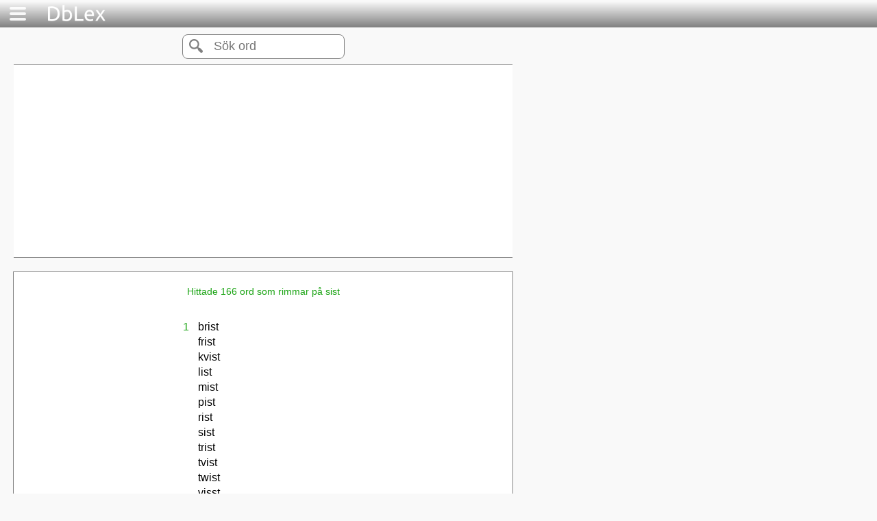

--- FILE ---
content_type: text/html; charset=UTF-8
request_url: https://dblex.com/rimlexikon/index.php?rim=sist
body_size: 1881
content:
<!DOCTYPE html>
<html xmlns="http://www.w3.org/1999/xhtml" lang="sv" xml:lang="sv">
<head>

<script async src="https://pagead2.googlesyndication.com/pagead/js/adsbygoogle.js?client=ca-pub-4797226890529963"
     crossorigin="anonymous"></script>

<title>Rim till sist - DbLex.com</title>
<meta name="description" content= "Ord som rimmar på sist"/>
<meta http-equiv="Content-Type" content="text/html; charset=UTF-8" />
<link href="css/main.css" rel="stylesheet" type="text/css" media="all" />
<link href="css/desktop.css" rel="stylesheet" type="text/css" media="all" />
<meta http-equiv="Cache-control" content="public, max-age=86400">
<meta name="apple-mobile-web-app-capable" content="yes" />
<meta name="viewport" content="width=device-width, initial-scale=1.0, maximum-scale=2.0, user-scalable=1" />
	
<link rel="stylesheet" type="text/css" href="../css/purecookie.css" async />


<link rel="icon" href="img/favicon.png" type="image/png" />
<link rel="shortcut icon" href="img/76.png" />
<link rel="apple-touch-icon" href="img/76.png" />
<link rel="apple-touch-icon" sizes="76x76" href="img/76.png" />
<link rel="apple-touch-icon" sizes="120x120" href="img/120.png" />
<link rel="apple-touch-icon" sizes="152x152" href="img/152.png" />
<script src="js/desktop.js"></script>
<script type="text/javascript">GoTo_page('index');</script>

</head>
<body>


	
<div class="container closed">
	<div class="header">
		<a onclick="_menu()"><img src="img/menu_white.png" alt="menu" width="32" height="32"></a>
		<a href="../"><img src="img/dblex.png" alt="dblex" width="92" height="32"></a>
	</div>
	<div class="menu closed" id="menu"></div>
	<div class="content">
		<div class="round">
			<form name ="form_search" method="GET" action="index.php" target="_self">
				<table><tr>
				<td><input type="submit" value="" class="btn"></td>
				<td><input type="search" class="txt" size="30" placeholder="S&ouml;k ord" name="rim" id="sy"></td>
				</tr>
				</table>
			</form>
		</div>
		<div class="add_728">

			
<script async src="https://pagead2.googlesyndication.com/pagead/js/adsbygoogle.js?client=ca-pub-4797226890529963"
     crossorigin="anonymous"></script>
<!-- 23_dblex_rimlexikon_index -->
<ins class="adsbygoogle"
     style="display:block"
     data-ad-client="ca-pub-4797226890529963"
     data-ad-slot="4141540541"
     data-ad-format="auto"
     data-full-width-responsive="true"></ins>
<script>
     (adsbygoogle = window.adsbygoogle || []).push({});
</script>
			
		</div>
		<div class="_output" id="output">
			<div class='rubrik'>Hittade 166 ord som rimmar på sist</div><table class='output'>
<tr class='extra'><td></td><td></td><td></td></tr>
<tr><td class='margin'></td><td class='stavelser'>1</td><td>brist</td></tr>
<tr><td class='margin'></td><td></td><td>frist</td></tr>
<tr><td class='margin'></td><td></td><td>kvist</td></tr>
<tr><td class='margin'></td><td></td><td>list</td></tr>
<tr><td class='margin'></td><td></td><td>mist</td></tr>
<tr><td class='margin'></td><td></td><td>pist</td></tr>
<tr><td class='margin'></td><td></td><td>rist</td></tr>
<tr><td class='margin'></td><td></td><td>sist</td></tr>
<tr><td class='margin'></td><td></td><td>trist</td></tr>
<tr><td class='margin'></td><td></td><td>tvist</td></tr>
<tr><td class='margin'></td><td></td><td>twist</td></tr>
<tr><td class='margin'></td><td></td><td>visst</td></tr>
<tr><td class='margin'></td><td></td><td>vrist</td></tr>
<tr><td class='margin'></td><td></td><td>whist</td></tr>
<tr class='extra'><td></td><td></td><td></td></tr>
<tr><td class='margin'></td><td class='stavelser'>2</td><td>artist</td></tr>
<tr><td class='margin'></td><td></td><td>assist</td></tr>
<tr><td class='margin'></td><td></td><td>baptist</td></tr>
<tr><td class='margin'></td><td></td><td>basist</td></tr>
<tr><td class='margin'></td><td></td><td>bilist</td></tr>
<tr><td class='margin'></td><td></td><td>blodbrist</td></tr>
<tr><td class='margin'></td><td></td><td>Blomqvist</td></tr>
<tr><td class='margin'></td><td></td><td>buddist</td></tr>
<tr><td class='margin'></td><td></td><td>cellist</td></tr>
<tr><td class='margin'></td><td></td><td>cyklist</td></tr>
<tr><td class='margin'></td><td></td><td>envist</td></tr>
<tr><td class='margin'></td><td></td><td>fascist</td></tr>
<tr><td class='margin'></td><td></td><td>flöjtist</td></tr>
<tr><td class='margin'></td><td></td><td>grossist</td></tr>
<tr><td class='margin'></td><td></td><td>hemvist</td></tr>
<tr><td class='margin'></td><td></td><td>javisst</td></tr>
<tr><td class='margin'></td><td></td><td>jovisst</td></tr>
<tr><td class='margin'></td><td></td><td>jurist</td></tr>
<tr><td class='margin'></td><td></td><td>kanslist</td></tr>
<tr><td class='margin'></td><td></td><td>kemist</td></tr>
<tr><td class='margin'></td><td></td><td>kpist</td></tr>
<tr><td class='margin'></td><td></td><td>ligist</td></tr>
<tr><td class='margin'></td><td></td><td>Lindqvist</td></tr>
<tr><td class='margin'></td><td></td><td>lingvist</td></tr>
<tr><td class='margin'></td><td></td><td>marxist</td></tr>
<tr><td class='margin'></td><td></td><td>modist</td></tr>
<tr><td class='margin'></td><td></td><td>nazist</td></tr>
<tr><td class='margin'></td><td></td><td>näsvist</td></tr>
<tr><td class='margin'></td><td></td><td>platsbrist</td></tr>
<tr><td class='margin'></td><td></td><td>purist</td></tr>
<tr><td class='margin'></td><td></td><td>rasist</td></tr>
<tr><td class='margin'></td><td></td><td>rättvist</td></tr>
<tr><td class='margin'></td><td></td><td>sadist</td></tr>
<tr><td class='margin'></td><td></td><td>solist</td></tr>
<tr><td class='margin'></td><td></td><td>statist</td></tr>
<tr><td class='margin'></td><td></td><td>stilist</td></tr>
<tr><td class='margin'></td><td></td><td>sömnbrist</td></tr>
<tr><td class='margin'></td><td></td><td>tidsbrist</td></tr>
<tr><td class='margin'></td><td></td><td>tidsfrist</td></tr>
<tr><td class='margin'></td><td></td><td>turist</td></tr>
<tr><td class='margin'></td><td></td><td>urtrist</td></tr>
<tr class='extra'><td></td><td></td><td></td></tr>
<tr><td class='margin'></td><td class='stavelser'>3</td><td>aktivist</td></tr>
<tr><td class='margin'></td><td></td><td>alpinist</td></tr>
<tr><td class='margin'></td><td></td><td>anarkist</td></tr>
<tr><td class='margin'></td><td></td><td>arbetsbrist</td></tr>
<tr><td class='margin'></td><td></td><td>ateist</td></tr>
<tr><td class='margin'></td><td></td><td>auktionist</td></tr>
<tr><td class='margin'></td><td></td><td>bostadsbrist</td></tr>
<tr><td class='margin'></td><td></td><td>botanist</td></tr>
<tr><td class='margin'></td><td></td><td>chalmerist</td></tr>
<tr><td class='margin'></td><td></td><td>darwinist</td></tr>
<tr><td class='margin'></td><td></td><td>dietist</td></tr>
<tr><td class='margin'></td><td></td><td>egoist</td></tr>
<tr><td class='margin'></td><td></td><td>essäist</td></tr>
<tr><td class='margin'></td><td></td><td>extremist</td></tr>
<tr><td class='margin'></td><td></td><td>feminist</td></tr>
<tr><td class='margin'></td><td></td><td>finalist</td></tr>
<tr><td class='margin'></td><td></td><td>folkpartist</td></tr>
<tr><td class='margin'></td><td></td><td>fyllerist</td></tr>
<tr><td class='margin'></td><td></td><td>gallerist</td></tr>
<tr><td class='margin'></td><td></td><td>gitarrist</td></tr>
<tr><td class='margin'></td><td></td><td>gymnasist</td></tr>
<tr><td class='margin'></td><td></td><td>humanist</td></tr>
<tr><td class='margin'></td><td></td><td>humorist</td></tr>
<tr><td class='margin'></td><td></td><td>journalist</td></tr>
<tr><td class='margin'></td><td></td><td>kanotist</td></tr>
<tr><td class='margin'></td><td></td><td>kolumnist</td></tr>
<tr><td class='margin'></td><td></td><td>kommunist</td></tr>
<tr><td class='margin'></td><td></td><td>komponist</td></tr>
<tr><td class='margin'></td><td></td><td>kontorist</td></tr>
<tr><td class='margin'></td><td></td><td>maoist</td></tr>
<tr><td class='margin'></td><td></td><td>maskinist</td></tr>
<tr><td class='margin'></td><td></td><td>masochist</td></tr>
<tr><td class='margin'></td><td></td><td>modernist</td></tr>
<tr><td class='margin'></td><td></td><td>monarkist</td></tr>
<tr><td class='margin'></td><td></td><td>mopedist</td></tr>
<tr><td class='margin'></td><td></td><td>moralist</td></tr>
<tr><td class='margin'></td><td></td><td>nykterist</td></tr>
<tr><td class='margin'></td><td></td><td>nynazist</td></tr>
<tr><td class='margin'></td><td></td><td>näringsbrist</td></tr>
<tr><td class='margin'></td><td></td><td>optimist</td></tr>
<tr><td class='margin'></td><td></td><td>organist</td></tr>
<tr><td class='margin'></td><td></td><td>orättvist</td></tr>
<tr><td class='margin'></td><td></td><td>pacifist</td></tr>
<tr><td class='margin'></td><td></td><td>penningbrist</td></tr>
<tr><td class='margin'></td><td></td><td>pessimist</td></tr>
<tr><td class='margin'></td><td></td><td>pianist</td></tr>
<tr><td class='margin'></td><td></td><td>populist</td></tr>
<tr><td class='margin'></td><td></td><td>privatist</td></tr>
<tr><td class='margin'></td><td></td><td>prokurist</td></tr>
<tr><td class='margin'></td><td></td><td>prosaist</td></tr>
<tr><td class='margin'></td><td></td><td>publicist</td></tr>
<tr><td class='margin'></td><td></td><td>realist</td></tr>
<tr><td class='margin'></td><td></td><td>reformist</td></tr>
<tr><td class='margin'></td><td></td><td>rojalist</td></tr>
<tr><td class='margin'></td><td></td><td>sionist</td></tr>
<tr><td class='margin'></td><td></td><td>stalinist</td></tr>
<tr><td class='margin'></td><td></td><td>syrebrist</td></tr>
<tr><td class='margin'></td><td></td><td>terrorist</td></tr>
<tr><td class='margin'></td><td></td><td>trombonist</td></tr>
<tr><td class='margin'></td><td></td><td>vattenbrist</td></tr>
<tr><td class='margin'></td><td></td><td>vokalist</td></tr>
<tr class='extra'><td></td><td></td><td></td></tr>
<tr><td class='margin'></td><td class='stavelser'>4</td><td>alkoholist</td></tr>
<tr><td class='margin'></td><td></td><td>antagonist</td></tr>
<tr><td class='margin'></td><td></td><td>artillerist</td></tr>
<tr><td class='margin'></td><td></td><td>centerpartist</td></tr>
<tr><td class='margin'></td><td></td><td>charkuterist</td></tr>
<tr><td class='margin'></td><td></td><td>cirkusartist</td></tr>
<tr><td class='margin'></td><td></td><td>ekvilibrist</td></tr>
<tr><td class='margin'></td><td></td><td>evangelist</td></tr>
<tr><td class='margin'></td><td></td><td>expressionist</td></tr>
<tr><td class='margin'></td><td></td><td>filatelist</td></tr>
<tr><td class='margin'></td><td></td><td>heroinist</td></tr>
<tr><td class='margin'></td><td></td><td>idealist</td></tr>
<tr><td class='margin'></td><td></td><td>illusionist</td></tr>
<tr><td class='margin'></td><td></td><td>impressionist</td></tr>
<tr><td class='margin'></td><td></td><td>kapitalist</td></tr>
<tr><td class='margin'></td><td></td><td>karriärist</td></tr>
<tr><td class='margin'></td><td></td><td>klarinettist</td></tr>
<tr><td class='margin'></td><td></td><td>miljöpartist</td></tr>
<tr><td class='margin'></td><td></td><td>motorcyklist</td></tr>
<tr><td class='margin'></td><td></td><td>nationalist</td></tr>
<tr><td class='margin'></td><td></td><td>opportunist</td></tr>
<tr><td class='margin'></td><td></td><td>perfektionist</td></tr>
<tr><td class='margin'></td><td></td><td>personalbrist</td></tr>
<tr><td class='margin'></td><td></td><td>propagandist</td></tr>
<tr><td class='margin'></td><td></td><td>rationalist</td></tr>
<tr><td class='margin'></td><td></td><td>rattfyllerist</td></tr>
<tr><td class='margin'></td><td></td><td>receptionist</td></tr>
<tr><td class='margin'></td><td></td><td>rättshaverist</td></tr>
<tr><td class='margin'></td><td></td><td>saxofonist</td></tr>
<tr><td class='margin'></td><td></td><td>socialist</td></tr>
<tr><td class='margin'></td><td></td><td>specialist</td></tr>
<tr><td class='margin'></td><td></td><td>surrealist</td></tr>
<tr><td class='margin'></td><td></td><td>syndikalist</td></tr>
<tr><td class='margin'></td><td></td><td>telefonist</td></tr>
<tr><td class='margin'></td><td></td><td>violinist</td></tr>
<tr><td class='margin'></td><td></td><td>vitaminbrist</td></tr>
<tr class='extra'><td></td><td></td><td></td></tr>
<tr><td class='margin'></td><td class='stavelser'>5</td><td>exhibitionist</td></tr>
<tr><td class='margin'></td><td></td><td>fundamentalist</td></tr>
<tr><td class='margin'></td><td></td><td>fyrtiotalist</td></tr>
<tr><td class='margin'></td><td></td><td>konsertpianist</td></tr>
<tr><td class='margin'></td><td></td><td>materialist</td></tr>
<tr><td class='margin'></td><td></td><td>orientalist</td></tr>
<tr><td class='margin'></td><td></td><td>sologitarrist</td></tr>
<tr><td class='margin'></td><td></td><td>sportjournalist</td></tr>
<tr><td class='margin'></td><td></td><td>utilitarist</td></tr>
<tr class='extra'><td></td><td></td><td></td></tr>
<tr><td class='margin'></td><td class='stavelser'>6</td><td>frilansjournalist</td></tr>
<tr><td class='margin'></td><td></td><td>individualist</td></tr>
<tr><td class='margin'></td><td></td><td>internationalist</td></tr>
<tr><td class='margin'></td><td></td><td>traditionalist</td></tr>
<tr><td class='margin'></td><td></td><td>växeltelefonist</td></tr>
</table>			<div class="footer">
			<table>
<tr>
<td>Nya ord: </td><td><a href="index.php?rim=tullhandlingarna">tullhandlingarna</a></td><td><a href="index.php?rim=fördomar">fördomar</a></td><td><a href="index.php?rim=potatispress">potatispress</a></td><td><a href="index.php?rim=larmledningen">larmledningen</a></td><td><a href="index.php?rim=kommunmyndigheter">kommunmyndigheter</a></td></tr>
</table>
			</div>
		</div>
		<br><br>
	</div>
</div>

<script>
document.getElementById("sy").focus();
</script>
</body>
</html>

--- FILE ---
content_type: text/html; charset=utf-8
request_url: https://www.google.com/recaptcha/api2/aframe
body_size: 266
content:
<!DOCTYPE HTML><html><head><meta http-equiv="content-type" content="text/html; charset=UTF-8"></head><body><script nonce="W7kdd8qsv3lztuRmy3CIbA">/** Anti-fraud and anti-abuse applications only. See google.com/recaptcha */ try{var clients={'sodar':'https://pagead2.googlesyndication.com/pagead/sodar?'};window.addEventListener("message",function(a){try{if(a.source===window.parent){var b=JSON.parse(a.data);var c=clients[b['id']];if(c){var d=document.createElement('img');d.src=c+b['params']+'&rc='+(localStorage.getItem("rc::a")?sessionStorage.getItem("rc::b"):"");window.document.body.appendChild(d);sessionStorage.setItem("rc::e",parseInt(sessionStorage.getItem("rc::e")||0)+1);localStorage.setItem("rc::h",'1768936177131');}}}catch(b){}});window.parent.postMessage("_grecaptcha_ready", "*");}catch(b){}</script></body></html>

--- FILE ---
content_type: text/css
request_url: https://dblex.com/rimlexikon/css/main.css
body_size: 1266
content:

@media all {
	
	body {
		background-color:#F9F9F9;
		font-family:arial,helvetica,tahoma,verdana,sans-serif;

		padding:0px;
		margin:0px;
	}

	a {text-decoration:none;color:#2b65EC;}
	a:link {text-decoration:none;color:#2b65EC;}
	a:visited {text-decoration:none;color:#2b65EC;}
	a:hover {text-decoration:underline;}
	a:active {text-decoration:underline;}

	a.black {text-decoration:none;color:#000000;}
	a.black:link {text-decoration:none;color:#000000;}
	a.black:visited {text-decoration:none;color:#000000;}
	a.black:hover {text-decoration:underline;}
	a.black:active {text-decoration:underline;}
	
	input::-moz-focus-inner { border: 0;}
	
	.in_one {padding-left:20px;}
	.in_two {padding-left:40px;}
	


	div {
		clear: both;
		display: block;
		border-collapse:collapse;
		border:0px;
		padding:0px;
		margin:0px;
	}
	
	div.header {
		background:-webkit-gradient( linear, left top, left bottom, color-stop(0.05, #f9f9f9), color-stop(1, #808080) );
		background:-moz-linear-gradient( center top, #f9f9f9 5%, #808080 100% );
		filter:progid:DXImageTransform.Microsoft.gradient(startColorstr='#f9f9f9', endColorstr='#808080');
		background-color:#808080;
		width: 100%;
		height: 40px;
	}
	
	.header img {
		margin-top:4px;
		margin-left:10px;
		margin-right:10px;
	}
	
	div.footer {
		width:100%;
		height:30px;
		position: absolute; bottom: 0; left: 0; 
		}
	div.footer table {
		margin:0px 0px 0px 20px;
	}
	div.footer td{
		color:#696969;
	}
	
	div.footer a {
		color:#A9A9A9;
	}
	
	div.container {
		overflow:hidden;
		vertical-align: top;
		min-width:100%;
	}

	div.container.opened {
		vertical-align: top;
	}

	div.container.closed {
		-webkit-transition-delay:1s;
		transition-delay:1s;
	}
	
	div.menu {
		overflow:hidden;
		background:-webkit-gradient( linear, left top, left bottom, color-stop(0.05, #f9f9f9), color-stop(1, #d9d9d9) );
		background:-moz-linear-gradient( center top, #f9f9f9 5%, #e9e9e9 100% );
		filter:progid:DXImageTransform.Microsoft.gradient(startColorstr='#f9f9f9', endColorstr='#e9e9e9');
		background-color:#f9f9f9;

		display:inline-block;
		vertical-align: top;
		border-top: 0px solid gray;
		border-right: 1px solid gray;
		border-bottom: 1px solid gray;
		-webkit-transition-property:width;
		-webkit-transition-duration:1s;
		-webkit-transition-timing-function:linear;
		/* Standard syntax */
		transition-property:width;
		transition-duration:1s;
		transition-timing-function:linear;
	}

	div.menu.closed {
		width:0px;
		height:0px;
		overflow:hidden;
		overflow-y:hidden;
		border: 0px solid #ccc;
	}
	
	.menu a:before {
		content: "- ";
	}
	
	.menu h1 {
		font-weight:normal;
		color:#303030;
		width:100%;
		background:-webkit-gradient( linear, left top, left bottom, color-stop(0.00, #e9e9e9), color-stop(1, #a9a9a9) );
		background:-moz-linear-gradient( center top, #f9f9f9 5%, #e9e9e9 100% );
		filter:progid:DXImageTransform.Microsoft.gradient(startColorstr='#f9f9f9', endColorstr='#e9e9e9');
		background-color:#f9f9f9;

		margin-top:0px;
		margin-bottom:0px;
		margin-right:0px;
		margin-left:0px;
		
		padding-left:10px;
		padding-top:4px;
		padding-bottom:2px;
		
	}

	.menu p {
		margin-left:10px;
		
		margin-top:0px;
		margin-bottom:2px;
		margin-right:0px;
		margin-left:20px;
		
	}
	.menu a {
		display:block;
		margin-left:10px;

		padding-top:4px;
		padding-bottom:6px;
		padding-right:0px;
		padding-left:0px;
		
		margin-top:0px;
		margin-bottom:0px;
		margin-right:0px;
		margin-left:20px;
	}

	div.content {
		vertical-align: top;
		display:inline-block;
		position:absolute;
	}

	div._output {
		vertical-align:top;
		margin-top: 20px;
		margin-left: auto;
		margin-right: auto;
		padding-top: 20px;
		padding-bottom:20px;
		border: 1px solid gray;
		background-color:#fff;
	}

	div._output h1{
		color:#2b65EC;
		margin-left:0px;
	}

	div._output h2{
		color:#2b65EC;
		margin-left:0px;
	}

	div._output h2.a:before {
		content: "- ";
	}

	div._output p{
		color:#555555;
		margin-left:0px;
		margin-right:0px;
	}
	
	div._output a {
		margin-left:0px;
	}
	
	table.output {
		margin-top:10px;
		margin-right:auto;
		margin-left:auto;
	}
	
	tr.extra {
		height:20px;
	}

	table.output td {
		width:auto;
	}

	table.output td.margin {
		width:0px;
	}

	
	table.output td.stavelser {
		padding-right:10px;
		text-align:right;
		color:#19a312;
	}
	
	div.add_728 {
		width:728px;
		height:90px;
		background-color:#fff;
		
		border-top: 1px solid gray;
		border-bottom: 1px solid gray;
		
		margin-top:8px;
		margin-right:auto;
		margin-left:auto;
	}

	div.add_320 {
		width:320px;
		height:50px;
		background-color:#fff;
		
		border-top: 1px solid gray;
		border-bottom: 1px solid gray;
		
		margin-top:8px;
	}
	div._inner_output {
	}

	input[type=search] {
		-webkit-appearance:none;
		margin-left:10px;

		outline:none;
		padding: 0px;
		width:180px;
		height:26px;
		vertical-align:middle;
		background-color:transparent;
		-moz-box-sizing:border-box;
		-o-box-sizing:border-box;
		-webkit-box-sizing:border-box;
		box-sizing:border-box;
		background-image:-moz-linear-gradient(top,#fff 0,#fff 100%);
}


	input.btn{
/* 		font-size:4px; */
		background:url('../img/search_96.png');
		background-size: 24px, 24px, contain;
		background-repeat:no-repeat;
		background-color: #FFF;
		width:24px;
		height:24px;
		vertical-align:middle;
		margin:0px;
		padding:0px;
	}
	div.round{
		border-radius:8px;
		padding-top:0px;
		padding-bottom:4px;
		padding-right:1px;
		padding-left:4px;
		width:230px;
		height:30px;
		margin-left:auto;
		margin-right:auto;
		margin-top:10px;
		border:1px solid #808080;
		vertical-align:top;
		background-color: #FFFFFF;

		
	}
	
	div.round input {
		border:0px;
		font-size:18px;
	}
	div.rubrik {
		width:100%;
		color:#19a312;
		text-align: center;
	}
		
}


--- FILE ---
content_type: text/css
request_url: https://dblex.com/rimlexikon/css/desktop.css
body_size: 152
content:

@media all {
	
	body, table.output td  {
		font-size:16px;
	}
	
	a, p {
		font-size:16px;
	}
	h1, h2 {
		font-size:16px;
	}
	
	div.rubrik {
		font-size:14px;
	}
	
	div.container {
		width:768px;
	}

	div.container.opened {
		width:1024px;
	}

	div.container.closed {
		width:768px;
	}
	
	div.menu.opened {
		width:252px;
		height:768px;
	}
	
	div.content {
		width:768px;
	}

	div._info {
		width: 728px;
		height: 30px;
	}

	div._output {
		width: 728px;
		min-height:186px;
	}

	table.output {
		min-width:300px;
	}

	div.output img {
		padding-left:50px;
	}
	
	div._inner_output {
		width: 500px;
		margin-right:auto;
		margin-left:auto;
	}
	
}
